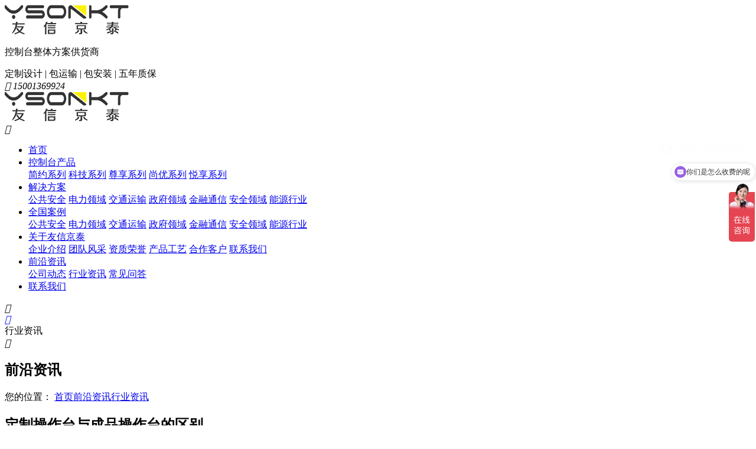

--- FILE ---
content_type: text/html
request_url: http://www.caozt.com/news/20211114232425256.html
body_size: 9035
content:
<!DOCTYPE html>
<html>
<head>
    <title>定制操作台与成品操作台的区别-友信京泰</title>
        <meta name="Keywords" content="定制操作台,操作台定制,监控中心操作台定制">
        <meta name="description" content="如果大家仔细观察一定会发现很多人买操作台是选择定制的，为什么很多客户订做操作台而不直接买操作台?作为一家专业生产定制台式机的厂商，友信京泰主要致力于为客户提供个性化台式机解决方案。这一点有以下几点。">
        <link rel="canonical" href="http://www.caozt.com/news/20211114232425256.html">
<meta http-equiv="Content-Type" content="text/html; charset=utf-8">
<meta name="viewport" content="width=device-width,initial-scale=1,minimum-scale=1,maximum-scale=1,user-scalable=no">
<meta name="apple-mobile-web-app-capable" content="yes">
<meta name="apple-mobile-web-app-status-bar-style" content="black">
<meta name="applicable-device" content="pc,mobile">
<meta name="screen-orientation" content="portrait">
<meta name="x5-orientation" content="portrait">
<meta name="full-screen" content="no">
<meta name="x5-fullscreen" content="true">
<meta name="x5-page-mode" content="app">
<meta name="msapplication-tap-highlight" content="no">
<meta name="renderer" content="webkit">
<meta name="referrer" content="always">
<meta http-equiv="X-UA-Compatible" content="IE=edge,chrome=1">
<link rel="stylesheet" href="/css/bootstrap.css">
<link rel="stylesheet" href="/css/common.css">
<link rel="stylesheet" href="/css/animate.css">
<link rel="stylesheet" href="/css/library.css">
<link rel="stylesheet" href="/css/Template.css">
<link rel="stylesheet" href="/css/inpage.css">
<script src="/js/jquery.min.js"></script>  
<script src="/js/library.min.js"></script>  
<script src="/js/wow.js"></script>
<script src="/js/Common.js"></script>
<script src="/js/Template.js"></script>
<script src="/js/Inpage.js"></script>
<script src="/js/wow.js"></script>
<!--百度统计代码-->
<script>
var _hmt = _hmt || [];
(function() {
  var hm = document.createElement("script");
  hm.src = "https://hm.baidu.com/hm.js?dacfeff56b44d4cec83eca6fcece051d";
  var s = document.getElementsByTagName("script")[0]; 
  s.parentNode.insertBefore(hm, s);
})();
</script>
<script type="text/javascript">
    $config.settings = {
        pageSid: '00001,00003,00005',
        enableMenu: true,
        enableForm : true,
        enableMessage: true,
        enableBanner: true,
        bannerChannelId: parseInt('5')
    };
</script>
</head>
<body>
<div id="app">
    <!-- header -->
  <header class="header">
    <div class="logo"><a href="http://www.caozt.com/"><img src="/upload/images/2021/3/7cd771f63159b6cc.png" alt="北京友信京泰商贸有限公司"></a></div>
    <div class="tit">
        <p>控制台整体方案供货商</p>
        <span>定制设计 | 包运输 | 包安装 | 五年质保</span>
      </div>
      <div class="lang">
        <i class="iconfont">&#xe684;</i>
        <em>15001369924</em>
      </div>
      <div class="navBar">
        <div class="hd">
          <div class="pic"><img src="/upload/images/2021/3/7cd771f63159b6cc.png" alt="北京友信京泰商贸有限公司"></div>
          <div class="close"><i class="iconfont">&#xe668;</i></div>
        </div>
        <div class="bd">
          <ul class="nav-list cf" id="navBox">
            <li><a href="http://www.caozt.com/">首页</a></li>
            
              <li mark='2' px='2'>
                  <a href="http://www.caozt.com/product/" target="_blank">控制台产品</a>
                  <div class="dropDown">
                        
                          <a href="http://www.caozt.com/product/jyxl.html" target="_blank">简约系列</a>
                        
                          <a href="http://www.caozt.com/product/kjxl.html" target="_blank">科技系列</a>
                        
                          <a href="http://www.caozt.com/product/zxxl.html" target="_blank">尊享系列</a>
                        
                          <a href="http://www.caozt.com/product/sy.html" target="_blank">尚优系列</a>
                        
                          <a href="http://www.caozt.com/product/yxxl.html" target="_blank">悦享系列</a>
                        
                      </div>
              </li>
            
              <li mark='18' px='3'>
                  <a href="http://www.caozt.com/help/jjfa.html" target="_blank">解决方案</a>
                  <div class="dropDown">
                        
                          <a href="http://www.caozt.com/help/ggaq.html" target="_blank">公共安全</a>
                        
                          <a href="http://www.caozt.com/help/dlly.html" target="_blank">电力领域</a>
                        
                          <a href="http://www.caozt.com/help/jtys.html" target="_blank">交通运输</a>
                        
                          <a href="http://www.caozt.com/help/zfly.html" target="_blank">政府领域</a>
                        
                          <a href="http://www.caozt.com/help/jrtx.html" target="_blank">金融通信</a>
                        
                          <a href="http://www.caozt.com/help/jsbd.html" target="_blank">安全领域</a>
                        
                          <a href="http://www.caozt.com/help/nyxy.html" target="_blank">能源行业</a>
                        
                      </div>
              </li>
            
              <li mark='19' px='4'>
                  <a href="http://www.caozt.com/help/qgal.html" target="_blank">全国案例</a>
                  <div class="dropDown">
                        
                          <a href="http://www.caozt.com/help/ggaqalyy.html" target="_blank">公共安全</a>
                        
                          <a href="http://www.caozt.com/help/dllyalyy.html" target="_blank">电力领域</a>
                        
                          <a href="http://www.caozt.com/help/jtysalyy.html" target="_blank">交通运输</a>
                        
                          <a href="http://www.caozt.com/help/zflyalyy.html" target="_blank">政府领域</a>
                        
                          <a href="http://www.caozt.com/help/jrtxalyy.html" target="_blank">金融通信</a>
                        
                          <a href="http://www.caozt.com/help/jsbdalyy.html" target="_blank">安全领域</a>
                        
                          <a href="http://www.caozt.com/help/nyxyalyy.html" target="_blank">能源行业</a>
                        
                      </div>
              </li>
            
              <li mark='7' px='5'>
                  <a href="http://www.caozt.com/help/gsjj.html" target="_blank">关于友信京泰</a>
                  <div class="dropDown">
                        
                          <a href="http://www.caozt.com/help/gsjj.html" target="_blank">企业介绍</a>
                        
                          <a href="http://www.caozt.com/help/qyfc.html" target="_blank">团队风采</a>
                        
                          <a href="http://www.caozt.com/help/ryzz.html" target="_blank">资质荣誉</a>
                        
                          <a href="http://www.caozt.com/help/qxgc.html" target="_blank">产品工艺</a>
                        
                          <a href="http://www.caozt.com/help/hzhb.html" target="_blank">合作客户</a>
                        
                          <a href="http://www.caozt.com/help/lxwm.html" target="_blank">联系我们</a>
                        
                      </div>
              </li>
            
              <li mark='3' px='5'>
                  <a href="http://www.caozt.com/news/" target="_blank">前沿资讯</a>
                  <div class="dropDown">
                        
                          <a href="http://www.caozt.com/news/gsdt.html" target="_blank">公司动态</a>
                        
                          <a href="http://www.caozt.com/news/hyzx.html" target="_blank">行业资讯</a>
                        
                          <a href="http://www.caozt.com/news/cjwd.html" target="_blank">常见问答</a>
                        
                      </div>
              </li>
            
              <li mark='12' px='6'>
                  <a href="http://www.caozt.com/help/lxwm.html" target="_blank">联系我们</a>
                  
              </li>
            
          </ul>
        </div>
      </div>
      <div class="nav-btn"><i class="iconfont">&#xe61e;</i></div>
  </header>
  <!-- end header -->

<script type="text/javascript">
var mids='1,3,5';
menuHighlight(mids);

    
    var sid ='1,3,5';

headinit(sid);
</script>
    <!-- 内页头部 -->
    <!-- cx-inpage-head -->
<section class="cx-inpage-head">
	<div class="back"><a href="javascript:history.go(-1)"><i class="iconfont">&#xe625;</i></a></div>
	<div class="title">行业资讯</div>
	<div class="nav-btn"><i class="iconfont">&#xe61e;</i></div>
</section>
<!-- end cx-inpage-head -->
    <!-- 内页banner -->
    <div class="cx-banner-01" title="行业资讯">
	<div class="text">
		
					<h2>前沿资讯</h2>
				
		<div class="crumbs">
			<span>您的位置：</span>
			<a href="http://www.caozt.com/" separator="">首页</a><a href="http://www.caozt.com/news/" separator="">前沿资讯</a><a href="http://www.caozt.com/news/hyzx.html" separator="">行业资讯</a>
		</div>
	</div>
</div>
<script type="text/javascript">
$.get('/WebHttpGet.ashx?action=getAd&channelId=5', function (result) {
    if (result.code == 200) {
        $('.cx-banner-01').css('background-image', 'url(' + result.msg.substring(1, result.msg.length) + ')');
    }
});
</script> 

    <!-- cx-news-detail -->
    <section class="cx-news-detail">
        <div class="container">
            <div class="row">
                <div class="col-md-18 left-wrap">
                    <!-- article -->
                    <div class="article">
                        <div class="hd">
                            <h1>定制操作台与成品操作台的区别</h1>
                            <div class="meta">                        
                                <span class="from">文章来源：行业资讯</span>
                                <span class="time">
                                    <i class="iconfont">&#xe6ca;</i>
                                    2021-11-14 23:24:25
                                </span>
                                <span class="tag">
                                    <i class="iconfont">&#xe697;</i>
                                    
                                        <a href="http://www.caozt.com/tag/定制操作台">定制操作台</a>
                                    
                                        <a href="http://www.caozt.com/tag/操作台定制">操作台定制</a>
                                    
                                        <a href="http://www.caozt.com/tag/监控中心操作台定制">监控中心操作台定制</a>
                                    
                                </span>
                                <span class="readNum"><i class="iconfont">&#xe6af;</i>43</span>
                                <span class="share">
                                    分享到：
                                    <a href="javascript:;" onclick="shareTo('qq')"><i class="iconfont qq">&#xe655;</i></a>
                                    <a href="javascript:;" onclick="shareTo('qzone')"><i class="iconfont qzone">&#xe6da;</i></a>
                                    <a href="javascript:;" onclick="shareTo('sina')"><i class="iconfont sina">&#xe657;</i></a>
                                    <a href="javascript:;" onclick="shareTo('wechat')"><i class="iconfont wechat">&#xe654;</i></a>
                                </span>
                            </div>
                        </div>
                        <div class="bd" id="content">
                            <div id="editorBox">
                                <p style="line-height: 3em;">　　如果大家仔细观察一定会发现很多人买操作台是选择定制的，为什么很多客户<a href="http://www.caozt.com/" target="_blank" _href="http://www.caozt.com/"><strong>定制操作台</strong></a>而不直接买操作台?作为一家专业生产定制台式机的厂商，友信京泰主要致力于为客户提供个性化操作台解决方案。这一点有以下几点。</p><p style="line-height: 3em; text-align: center;"><img src="/upload/images/2021/4/t_653c932e25431bfd.jpg" _src="/upload/images/2021/4/t_653c932e25431bfd.jpg" width="600" height="443" border="0" vspace="0" title="监控中心操作台定制" alt="监控中心操作台定制" style="width: 600px; height: 443px;"/></p><p style="line-height: 3em;">　　使用者定制操作台，主要还是因为我们需要定制操作台。例如定制操作台，客户不用担心操作台的大小和使用环境不一致，也不用担心操作台的性能达不到客户的使用要求，也不用担心操作台外部色彩和使用环境不协调。顾客在购买操作台的时候会比较担心这个问题。</p><p style="line-height: 3em;"><br/></p><p style="line-height: 3em;">　　为了得到良好的使用体验，也为了后期省心，客户会尽量选择定制的操作台。而且这也是定制操作台的一个最大优势，就是操控台制造商可以满足客户的个性化需求，可以为客户提供定制。</p><p style="line-height: 3em;"><br/></p><p style="line-height: 3em;">　　专机不仅仅是一个硬件实体，它还包含了产品设计、专业服务等内容。专业模块化及可塑性：控制室将根据需求的变化或增加设备等客观条件，模块化设计使您的升级更经济，不需要改变主结构和原操作台。该界面被设计用于未来技术，使幻想具有无与伦比的可塑性。</p><p style="line-height: 3em;"><br/></p><p style="line-height: 3em;">　　专业化的空间科学布局，为客户量身打造的产品，将请专业的操作台设计者根据行业、规模、使用属性、面积、产品属性等，进行个性化演绎。该方案集专业、合理、科学为一体，深受国内外用户的好评。</p><p><br/></p>
                            </div>
                            
                        </div>              
                    </div>
                    <!-- end article -->

                    <!-- cx-article-pager -->
                    <div class="cx-article-pager">
                        <div class="prev"><a href="/news/20211115214247258.html">好的控制台所必须具备的优势</a></div>
                        <div class="back"><a href="http://www.caozt.com/news/hyzx.html" class="btn-wave">返回列表</a></div>
                        <div class="next"><a href="/news/20211107222442249.html">监控室操作台定制哪家好</a></div>
                    </div>
                    <!-- end cx-article-pager -->
                </div>
                <div class="col-md-5 col-md-offset-1 right-wrap">
                    <div class="subBox hidden-xs">
                        <div class="QRcode">
                            <div class="pic">
                                <img src="/upload/images/2024/11/343842accb13dd4.jpg" alt="二维码">
                            </div>
                            <div class="text">
                                <p>扫一扫</p>
                                <p>关注我们</p>
                                <p>了解更多</p>
                            </div>
                        </div>
                        <div class="tel">
                            <span>服务热线</span>
                            <p>15001369924</p>
                        </div>
                    </div>
                    <div class="subBox newsBox">
                        <div class="hd">
                            <h3>最新资讯</h3>
                        </div>
                        <div class="bd">
                            <ul>
                                
                                    <li><a href="http://www.caozt.com/news/20260116112639827.html" target="_blank">单工位控制室操作台与多工位操作台比对</a></li>
                                
                                    <li><a href="http://www.caozt.com/news/2026011216425826.html" target="_blank">小型监控室适合用监控台吗</a></li>
                                
                                    <li><a href="http://www.caozt.com/news/2026010915631825.html" target="_blank">指挥室操作台表面处理方式</a></li>
                                
                                    <li><a href="http://www.caozt.com/news/20251230171745824.html" target="_blank">指挥中心控制台可以定制颜色吗</a></li>
                                
                                    <li><a href="http://www.caozt.com/news/20251222153147822.html" target="_blank">指挥中心控制台一般采购量能到多少套</a></li>
                                
                                    <li><a href="http://www.caozt.com/news/2025121510571821.html" target="_blank">指挥中心控制台一般生产周期得多久</a></li>
                                
                                    <li><a href="http://www.caozt.com/news/2025120811838820.html" target="_blank">控制室操作台为什么会有不同形状</a></li>
                                
                                    <li><a href="http://www.caozt.com/news/20251205151722819.html" target="_blank">指挥中心控制台一般用什么材料做</a></li>
                                
                            </ul>
                        </div>
                    </div>
                    <div class="subBox newsBox">
                        <div class="hd">
                            <h3>热门文章</h3>
                        </div>
                        <div class="bd">
                            <ul>
                                
                                    <li><a href="http://www.caozt.com/news/20220512124512432.html" target="_blank">控制台在安装过程中会遇到这些问题</a></li>
                                
                                    <li><a href="http://www.caozt.com/news/20251222153147822.html" target="_blank">指挥中心控制台一般采购量能到多少套</a></li>
                                
                                    <li><a href="http://www.caozt.com/news/20211008231421222.html" target="_blank">指挥中心操作台安装六个需要注意的细节</a></li>
                                
                                    <li><a href="http://www.caozt.com/news/20221101123117593.html" target="_blank">煤矿调度指挥中心一定要重视智能化建设</a></li>
                                
                                    <li><a href="http://www.caozt.com/news/20220508161838428.html" target="_blank">监控台报价多少钱</a></li>
                                
                                    <li><a href="http://www.caozt.com/news/2022061013833468.html" target="_blank">监控操作台必须看的选购技巧</a></li>
                                
                                    <li><a href="http://www.caozt.com/news/2022082413921540.html" target="_blank">指挥调度台助力动车解决各种管控问题</a></li>
                                
                                    <li><a href="http://www.caozt.com/news/2022052894333454.html" target="_blank">定制控制台找哪个品牌比较好</a></li>
                                
                            </ul>
                        </div>
                    </div>
                    <div class="subBox tagBox">
                        <div class="hd">
                            <h3>标签云</h3>
                        </div>
                        <div class="bd">
                            <ul>
                                
                                    <li><a href="http://www.caozt.com/tag/控制台厂家" target="_blank">控制台厂家</a></li>
                                
                                    <li><a href="http://www.caozt.com/tag/控制台定制" target="_blank">控制台定制</a></li>
                                
                                    <li><a href="http://www.caozt.com/tag/控制台定制生产" target="_blank">控制台定制生产</a></li>
                                
                                    <li><a href="http://www.caozt.com/tag/控制台生产厂家" target="_blank">控制台生产厂家</a></li>
                                
                                    <li><a href="http://www.caozt.com/tag/调度台定制" target="_blank">调度台定制</a></li>
                                
                                    <li><a href="http://www.caozt.com/tag/调度台生产厂家" target="_blank">调度台生产厂家</a></li>
                                
                                    <li><a href="http://www.caozt.com/tag/调度台厂家" target="_blank">调度台厂家</a></li>
                                
                                    <li><a href="http://www.caozt.com/tag/调度台厂商" target="_blank">调度台厂商</a></li>
                                
                                    <li><a href="http://www.caozt.com/tag/控制台厂商" target="_blank">控制台厂商</a></li>
                                
                                    <li><a href="http://www.caozt.com/tag/监控控制台厂家" target="_blank">监控控制台厂家</a></li>
                                 
                            </ul>
                        </div>
                    </div>
                </div>
            </div>
        </div>
    </section>
    <!-- end cx-news-detail -->

      <!-- footer -->
<div class="footer">
    <div class="wrapper">
        <div class="ft-info">
            <dl>
                <dt>
                    <a href="http://www.caozt.com/help/gsjj.html" target="_black">关于友信京泰</a>
                </dt>
                <dd>
          
                      <a href="http://www.caozt.com/help/gsjj.html" target="_black">企业介绍</a>
          
                      <a href="http://www.caozt.com/help/qyfc.html" target="_black">团队风采</a>
          
                      <a href="http://www.caozt.com/help/ryzz.html" target="_black">资质荣誉</a>
          
                      <a href="http://www.caozt.com/help/qxgc.html" target="_black">产品工艺</a>
          
                      <a href="http://www.caozt.com/help/hzhb.html" target="_black">合作客户</a>
          
                      <a href="http://www.caozt.com/help/lxwm.html" target="_black">联系我们</a>
          
                </dd>
            </dl>
            <dl>
                <dt>
                    <a href="http://www.caozt.com/product/" target="_black">控制台产品</a>
                </dt>
                <dd>
                    
                      <a href="http://www.caozt.com/product/jyxl.html" target="_black">简约系列</a>
          
                      <a href="http://www.caozt.com/product/kjxl.html" target="_black">科技系列</a>
          
                      <a href="http://www.caozt.com/product/zxxl.html" target="_black">尊享系列</a>
          
                      <a href="http://www.caozt.com/product/sy.html" target="_black">尚优系列</a>
          
                      <a href="http://www.caozt.com/product/yxxl.html" target="_black">悦享系列</a>
          
                </dd>
            </dl>
            <dl>
                <dt>
                    <a href="http://www.caozt.com/help/jjfa.html" target="_black">解决方案</a>
                </dt>
                <dd>
                    
                      <a href="http://www.caozt.com/help/ggaq.html" target="_black">公共安全</a>
          
                      <a href="http://www.caozt.com/help/dlly.html" target="_black">电力领域</a>
          
                      <a href="http://www.caozt.com/help/jtys.html" target="_black">交通运输</a>
          
                      <a href="http://www.caozt.com/help/zfly.html" target="_black">政府领域</a>
          
                      <a href="http://www.caozt.com/help/jrtx.html" target="_black">金融通信</a>
          
                      <a href="http://www.caozt.com/help/jsbd.html" target="_black">安全领域</a>
          
                      <a href="http://www.caozt.com/help/nyxy.html" target="_black">能源行业</a>
          
                </dd>
            </dl>
            <div class="code">
        <div class="tit">
                    <h3><a href="http://www.caozt.com/help/lxwm.html" target="_black">联系我们</a></h3>
          <div class="ft-number">
            <em>15001369924</em>
            <em></em>
          </div>
          <p>公司总部：北京市通州区永乐店镇柴厂屯村东(联航大厦)1-2609号</p>
                </div>
                <div class="ft-erweima">
          <div class="pic">
            <span>
              <img src="/upload/images/2024/11/343842accb13dd4.jpg" alt="">
            </span>
            <p>联系我们</p>
          </div>
          
                </div>
               
            </div>
        </div>

    

        <div class="ft-name">
            <div class="name-fl">
                <span>北京友信京泰商贸有限公司©版权所有· 侵权必究</span>

            </div>

            <div class="name-fr">
        <a href="http://beian.miit.gov.cn/" target="_blank" rel="nofollow">京ICP备13021243号-2</a>
         <a target="_blank" href="http://www.beian.gov.cn/portal/registerSystemInfo?recordcode=11011202004048" style="display:inline-block;text-decoration:none;height:20px;line-height:20px;"><img src="/upload/images/2022/10/c30ad95691288266.png" style="float:left; width:20px;height:20px"/>京公网安备 11011202004048号</a>
                <a href="http://www.caozt.com/SiteMap.html" target="_black">网站地图</a>
        <a href="http://www.caozt.com/tag/index.html" target="_black">热门标签</a>
                <a href="http://www.caozt.com/" target="_blank">友信京泰</a>
            </div>
        </div>
       
    </div>
</div>
<!-- footer end -->



<!-- affixMenu -->
<aside class="affixMenu">
  <ul>
    <li><a href="http://www.caozt.com/"><i class="iconfont">&#xe676;</i><span>返回首页</span></a></li>
    <li><a href="http://www.caozt.com/product/"><i class="iconfont">&#xe67c;</i><span>控制台产品</span></a></li>    
    <li><a href="http://www.caozt.com/help/qgal.html"><i class="iconfont">&#xe678;</i><span>全国案例</span></a></li>
    <li><a href="tel:15001369924"><i class="iconfont">&#xe684;</i><span>联系我们</span></a></li>
  </ul>
</aside>
<!-- end affixMenu -->
<!-- serverBar -->
<aside class="serverBar">
	<ul>
		<li><a href="https://p.qiao.baidu.com/cps/chat?siteId=9886379&userId=22215399&siteToken=dacfeff56b44d4cec83eca6fcece051d" target="_blank" rel="nofollow"><i class="iconfont">&#xe66a;</i><span>咨询</span></a></li>
		<li>
			<a href="tel:15001369924"><i class="iconfont">&#xe684;</i><span>电话</span></a>
			<div class="infos tel">
				<dl>
					<dt>客户服务热线</dt>
					<dd>15001369924</dd>
				</dl>
			</div>
		</li>
		<li id="QRcode">
			<a href="javascript:;"><i class="iconfont">&#xe644;</i><span>微信</span></a>
			<div class="infos QRcode">
				<div class="item">
					<i><img src="/upload/images/2024/11/343842accb13dd4.jpg" alt="二维码"></i>
					<p>联系我们</p>
				</div>
                                <div class="item">
					<i><img src="" alt="二维码"></i>
					<p>了解我们</p>
				</div>
			</div>
		</li>
		<li id="backTop"><a href="javascript:;"><i class="iconfont">&#xe665;</i><span>回顶</span></a></li>
	</ul>
</aside>
<!-- end serverBar -->
<div class="reminder01 toast"><p class="error"><i class="iconfont icon-duigou">&#xe64d;</i><i class="iconfont icon-V ">&#xe702;</i><span></span></p></div><div class="alert alert01"><div class="surname"><h5>消息提示</h5><p class="message"></p><a class="close">关闭</a></div></div>
<!--第三方底部代码-->

</div>
<script>
var tagNum = $('.article .tag a').length;
if(tagNum==0){
    $('.article .tag').remove();
}
$('#editorBox>p').each(function(){
    var index = $(this).index();
    var delay = index*0.05;
    $(this).addClass('wow a-fadeinB');
})
</script>
</body>
</html><script type="text/javascript">var httpRequest = new XMLHttpRequest();httpRequest.open('GET', '/api/plugins/SS.Hits/Hits/1_5_256', false);httpRequest.send(); </script>

--- FILE ---
content_type: text/javascript; charset=utf-8
request_url: https://goutong.baidu.com/site/878/dacfeff56b44d4cec83eca6fcece051d/b.js?siteId=9886379
body_size: 7101
content:
!function(){"use strict";!function(){var e={styleConfig:{"styleVersion":"1","inviteBox":{"btnBgColor":"#6696FF","startPage":1,"webim":{"companyLogo":"//s.goutong.baidu.com/r/image/logo.png","displayCompany":0},"cpyInfo":"","isShowText":1,"skinType":1,"buttonType":1,"inviteTypeData":{"0":{"width":400,"height":175},"1":{"width":400,"height":282},"2":{"width":400,"height":282},"3":{"width":604,"height":320}},"autoInvite":0,"stayTime":10,"closeTime":20,"toChatTime":5,"inviteWinPos":1,"welcome":"你好，欢迎访问友信京泰官网！","needVerifyCode":1,"btnBgColorType":1,"autoChat":0,"skinIndex":0,"customerStyle":{"acceptFontColor":"#000000","backImg":"https://su.bcebos.com/v1/biz-crm-aff-im/biz-crm-aff-im/generic/system/style/image/6d7d6df888ba429182e1b07a17ff0479.jpg?authorization=bce-auth-v1%2F0a3fcab923c6474ea5dc6cb9d1fd53b9%2F2022-08-23T12%3A35%3A26Z%2F-1%2F%2F6f4af8ac50f83bfd9b6f6594a2adc4f97bc603d97e2557bffe440f32ac596f51","backImgNginxAddr":"https://sgoutong.baidu.com/static/style/images/f0ec69cb1fc64d5ca69cc1cd4f95ed47.jpg","acceptBgColor":"#fecb2e","inviteBackImg":"https://su.bcebos.com/v1/biz-crm-aff-im/biz-crm-aff-im/generic/system/style/images/290f3139962447788983d70460255cd7.jpg?authorization=bce-auth-v1%2F0a3fcab923c6474ea5dc6cb9d1fd53b9%2F2023-05-05T07%3A47%3A54Z%2F-1%2F%2Fa09dfc2b49aa0f9ffa9451183e01065801c5b106ec07b6c7300cf818866bf789","confirmBtnText":"在线咨询","marginTop":50,"buttonPosition":"right","marginLeft":80},"smartBoxEnable":0,"defaultStyle":1,"likeCrm":0,"skinName":"自定义皮肤","autoHide":0,"reInvite":1,"sendButton":{"bgColor":"#bfecff","fontColor":"#1980df"},"inviteHeadImg":"https://aff-im.bj.bcebos.com/r/image/invite-head.png","license":"000","fontPosition":"right","isCustomerStyle":0,"position":"middle","inviteInterval":30,"inviteWinType":1,"tradeId":0,"fontColor":"rgba(0, 0, 0, 0.01)"},"aiSupportQuestion":false,"webimConfig":{"isShowIntelWelLan":0,"skinIndex":0,"autoDuration":1,"customerColor":"#6696FF","themeType":0,"license":"000","isOpenAutoDirectCom":0,"generalRecommend":0,"isShowCloseBtn":1,"skinType":1,"isOpenKeepCom":1,"autoPopupMsg":0,"position":"right-bottom","needVerifyCode":1,"waitVisitStayTime":6,"searchTermRecommend":1},"noteBoard":{"btnBgColor":"#6696FF","skinIndex":0,"likeCrm":1,"displayCompany":1,"customerColor":"#00aef3","cpyInfo":"感谢您的关注，当前客服人员不在线，请填写一下您的信息，我们会尽快和您联系。","skinName":"默认皮肤","displayLxb":1,"formText":"感谢您的关注，当前客服人员不在线，请填写一下您的信息，我们会尽快和您联系。","skinType":1,"form":{"formOffline":1,"formOnlineAuto":0},"position":"left-bottom","itemsExt":[{"question":"邮箱","name":"item0","required":0,"isShow":0},{"question":"地址","name":"item1","required":0,"isShow":0}],"items":[{"name":"content","required":1,"isShow":1},{"name":"visitorName","required":0,"isShow":1},{"name":"visitorPhone","required":1,"isShow":1}],"cpyTel":"","needVerifyCode":1,"tradeId":0,"btnBgColorType":0,"board":{"boardOffline":0,"boardOnline":0}},"blackWhiteList":{"type":-1,"siteBlackWhiteList":[]},"isWebim":0,"pageId":0,"seekIcon":{"barrageIconColor":"#9861E6","iconHeight":98,"barrageIssue":["可以介绍下你们的产品么","你们是怎么收费的呢","现在有优惠活动吗"],"displayLxb":1,"skinType":1,"isFixedPosition":1,"iconType":0,"pcGroupiconColor":"#9861E6","height":52,"customerStyle":{"backImg":"https://su.bcebos.com/v1/biz-crm-aff-im/biz-crm-aff-im/generic/system/style/images/c8bcfd7edd35447091e125681d5f4384.jpg?authorization=bce-auth-v1%2F0a3fcab923c6474ea5dc6cb9d1fd53b9%2F2023-05-05T07%3A39%3A14Z%2F-1%2F%2Ff0bb029f457aab366ca34016ae93f1731590e3396792861e7647f88c645e2b43","iconHeight":265,"iconWidth":500,"rate":1.8867924528301887},"skinIndex":0,"iconWidth":44,"likeCrm":0,"skinName":"默认皮肤","groups":[{"groupName":"分组1","groupId":946425}],"barrageColor":1,"barragePos":1,"marginLeft":0,"pcGroupiconColorType":0,"autoConsult":1,"isOpenAutoDirectCom":0,"barrageSwitch":true,"isCustomerStyle":0,"width":144,"hotIssues":[{"question":"可以介绍下你们的产品么","answer":"","id":"hotIssues:1722845389"},{"question":"你们是怎么收费的呢","answer":"","id":"hotIssues:1025700888"},{"question":"现在有优惠活动吗","answer":"","id":"hotIssues:775066756"}],"groupStyle":{"bgColor":"#ffffff","buttonColor":"#d6f3ff","fontColor":"#008edf"},"pcGroupiconType":0,"position":"right-center","barrageIconColorType":0,"groupWidth":94,"marginTop":0},"digitalHumanSetting":{"perid":"4146","gender":0,"demo":{"image":"https://aff-im.cdn.bcebos.com/onlineEnv/r/image/digitalman/digital-woman-demo-webim.png"},"headImage":"https://aff-im.cdn.bcebos.com/onlineEnv/r/image/digitalman/digital-woman-demo.jpg","name":"温柔姐姐","audition":"https://aff-im.cdn.bcebos.com/onlineEnv/r/audio/digitalman/woman.mp3","comment":"以亲切温柔的形象来接待访客，让用户感受到温暖和关怀；","data":{"welcome":{"gif":"https://aff-im.cdn.bcebos.com/onlineEnv/r/image/digitalman/digital-woman-welcome.gif"},"contact":{"gif":"https://aff-im.cdn.bcebos.com/onlineEnv/r/image/digitalman/digital-woman-contact.gif"},"warmLanguage":{"gif":""},"other":{"gif":""}}}},siteConfig:{"eid":"22215399","queuing":"<p><br/></p>","isOpenOfflineChat":1,"authToken":"bridge","isWebim":0,"imVersion":"im_server","platform":0,"isGray":"false","vstProto":1,"bcpAiAgentEnable":"0","webimConfig":{"isShowIntelWelLan":0,"skinIndex":0,"autoDuration":1,"customerColor":"#6696FF","themeType":0,"license":"000","isOpenAutoDirectCom":0,"generalRecommend":0,"isShowCloseBtn":1,"skinType":1,"isOpenKeepCom":1,"autoPopupMsg":0,"position":"right-bottom","needVerifyCode":1,"waitVisitStayTime":6,"searchTermRecommend":1},"isOpenRobot":0,"startTime":1768999118883,"authType":4,"prologue":"<p><span style=\"font-family: 微软雅黑; widows: 1;\"><span style=\"line-height: 18px; background-color: rgb(255, 255, 255);\">您好，欢迎来访友信京泰官方网站</span></span></p><p><br></p><p><span style=\"line-height: normal;\">友信京泰10年专业定制控制台/调度台/指挥中心操作台/监控台，【免费定制设计 包运输 包安装】，业务覆盖全国，300家政企客户信赖！13910819022(同微信）</span></p>","isPreonline":0,"isOpenSmartReply":1,"isCsOnline":1,"siteToken":"dacfeff56b44d4cec83eca6fcece051d","userId":"22215399","route":"1","csrfToken":"9932929b07934b9cb4848aed03b1b1b0","ymgWhitelist":true,"likeVersion":"generic","newWebIm":1,"siteId":"9886379","online":"true","bid":"","webRoot":"https://affimvip.baidu.com/cps5/","isSmallFlow":1,"userCommonSwitch":{"isOpenTelCall":false,"isOpenCallDialog":false,"isOpenStateOfRead":true,"isOpenVisitorLeavingClue":true,"isOpenVoiceMsg":true,"isOpenVoiceCom":true}}};Object.freeze(e),window.affImConfig=e;var i=document.createElement("script"); i.src="https://aff-im.cdn.bcebos.com/onlineEnv/imsdk/1735891798/affim.js",i.setAttribute("charset","UTF-8");var o=document.getElementsByTagName("head")[0]||document.body;o.insertBefore(i,o.firstElement||null)}()}();